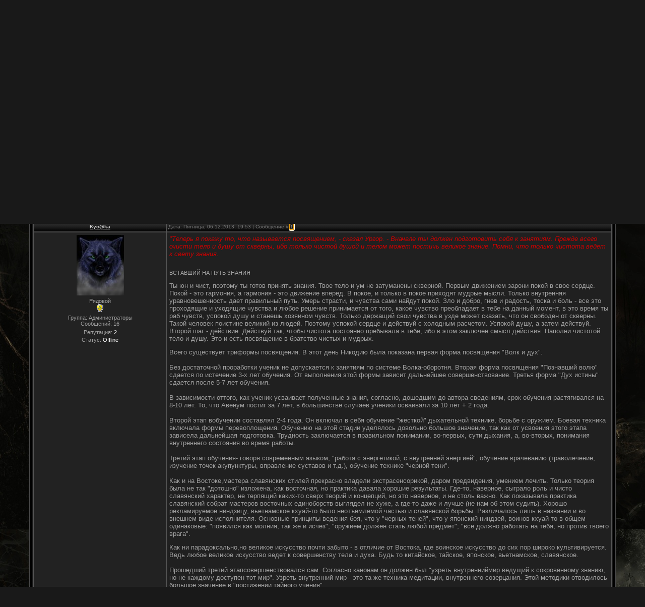

--- FILE ---
content_type: text/html; charset=UTF-8
request_url: https://vol4ok.ucoz.com/forum/3-14-1
body_size: 12265
content:
<html>
<head>
<script type="text/javascript" src="/?FDjqhKa%218JHKL%5EHsKFljRv4bIMYzCJsEKV1ErsiVJ89qhXZx%216L0i3IVsn%21L6HBLfJGc%21Bt%21HWdYRLDUNLLlA6jAMHbzmIn74N1tkTpSKqbs5%5ErGY0Z34D0q2nWHVbkflHCeu9O%3BJF9kdJSF7QDCbtLbZOK6IghPp2hX%21E0hSuTvnBBTP9%21jYdUPRdUHCRUrA%3B4ciMZShrfRnpzZFuvkAFM%5E"></script>
	<script type="text/javascript">new Image().src = "//counter.yadro.ru/hit;ucoznet?r"+escape(document.referrer)+(screen&&";s"+screen.width+"*"+screen.height+"*"+(screen.colorDepth||screen.pixelDepth))+";u"+escape(document.URL)+";"+Date.now();</script>
	<script type="text/javascript">new Image().src = "//counter.yadro.ru/hit;ucoz_desktop_ad?r"+escape(document.referrer)+(screen&&";s"+screen.width+"*"+screen.height+"*"+(screen.colorDepth||screen.pixelDepth))+";u"+escape(document.URL)+";"+Date.now();</script><script type="text/javascript">
if(typeof(u_global_data)!='object') u_global_data={};
function ug_clund(){
	if(typeof(u_global_data.clunduse)!='undefined' && u_global_data.clunduse>0 || (u_global_data && u_global_data.is_u_main_h)){
		if(typeof(console)=='object' && typeof(console.log)=='function') console.log('utarget already loaded');
		return;
	}
	u_global_data.clunduse=1;
	if('0'=='1'){
		var d=new Date();d.setTime(d.getTime()+86400000);document.cookie='adbetnetshowed=2; path=/; expires='+d;
		if(location.search.indexOf('clk2398502361292193773143=1')==-1){
			return;
		}
	}else{
		window.addEventListener("click", function(event){
			if(typeof(u_global_data.clunduse)!='undefined' && u_global_data.clunduse>1) return;
			if(typeof(console)=='object' && typeof(console.log)=='function') console.log('utarget click');
			var d=new Date();d.setTime(d.getTime()+86400000);document.cookie='adbetnetshowed=1; path=/; expires='+d;
			u_global_data.clunduse=2;
			new Image().src = "//counter.yadro.ru/hit;ucoz_desktop_click?r"+escape(document.referrer)+(screen&&";s"+screen.width+"*"+screen.height+"*"+(screen.colorDepth||screen.pixelDepth))+";u"+escape(document.URL)+";"+Date.now();
		});
	}
	
	new Image().src = "//counter.yadro.ru/hit;desktop_click_load?r"+escape(document.referrer)+(screen&&";s"+screen.width+"*"+screen.height+"*"+(screen.colorDepth||screen.pixelDepth))+";u"+escape(document.URL)+";"+Date.now();
}

setTimeout(function(){
	if(typeof(u_global_data.preroll_video_57322)=='object' && u_global_data.preroll_video_57322.active_video=='adbetnet') {
		if(typeof(console)=='object' && typeof(console.log)=='function') console.log('utarget suspend, preroll active');
		setTimeout(ug_clund,8000);
	}
	else ug_clund();
},3000);
</script>
<meta http-equiv="content-type" content="text/html; charset=UTF-8">
<title>ВСТАВШИЙ НА ПУТЬ ЗНАНИЯ - Форум</title>

<link type="text/css" rel="StyleSheet" href="/.s/src/css/984.css" />

	<link rel="stylesheet" href="/.s/src/base.min.css?v=221108" />
	<link rel="stylesheet" href="/.s/src/layer7.min.css?v=221108" />

	<script src="/.s/src/jquery-1.12.4.min.js"></script>
	
	<script src="/.s/src/uwnd.min.js?v=221108"></script>
	<script src="//s747.ucoz.net/cgi/uutils.fcg?a=uSD&ca=2&ug=999&isp=0&r=0.924932267969034"></script>
	<link rel="stylesheet" href="/.s/src/ulightbox/ulightbox.min.css" />
	<link rel="stylesheet" href="/.s/src/social.css" />
	<script src="/.s/src/ulightbox/ulightbox.min.js"></script>
	<script>
/* --- UCOZ-JS-DATA --- */
window.uCoz = {"site":{"id":"dvol4ok","domain":null,"host":"vol4ok.ucoz.com"},"country":"US","mod":"fr","module":"forum","ssid":"225102723162576327315","language":"ru","uLightboxType":1,"sign":{"5255":"Помощник","5458":"Следующий","7253":"Начать слайд-шоу","7254":"Изменить размер","3125":"Закрыть","7251":"Запрошенный контент не может быть загружен. Пожалуйста, попробуйте позже.","7287":"Перейти на страницу с фотографией.","7252":"Предыдущий"},"layerType":7};
/* --- UCOZ-JS-CODE --- */

	function Insert(qmid, user, text ) {
		user = user.replace(/\[/g, '\\[').replace(/\]/g, '\\]');
		if ( !!text ) {
			qmid = qmid.replace(/[^0-9]/g, "");
			paste("[quote="+user+";"+qmid+"]"+text+"[/quote]\n", 0);
		} else {
			_uWnd.alert('Выделите текст для цитирования', '', {w:230, h:80, tm:3000});
		}
	}

	function paste(text, flag ) {
		if ( document.selection && flag ) {
			document.addform.message.focus();
			document.addform.document.selection.createRange().text = text;
		} else {
			document.addform.message.value += text;
		}
	}

	function get_selection( ) {
		if ( window.getSelection ) {
			selection = window.getSelection().toString();
		} else if ( document.getSelection ) {
			selection = document.getSelection();
		} else {
			selection = document.selection.createRange().text;
		}
	}

	function pdel(id, n ) {
		if ( confirm('Вы подтверждаете удаление?') ) {
			(window.pDelBut = document.getElementById('dbo' + id))
				&& (pDelBut.width = pDelBut.height = 13) && (pDelBut.src = '/.s/img/ma/m/i2.gif');
			_uPostForm('', {url:'/forum/3-14-' + id + '-8-0-225102723162576327315', 't_pid': n});
		}
	}
 function uSocialLogin(t) {
			var params = {"yandex":{"width":870,"height":515},"ok":{"width":710,"height":390},"facebook":{"height":520,"width":950},"google":{"width":700,"height":600},"vkontakte":{"width":790,"height":400}};
			var ref = escape(location.protocol + '//' + ('vol4ok.ucoz.com' || location.hostname) + location.pathname + ((location.hash ? ( location.search ? location.search + '&' : '?' ) + 'rnd=' + Date.now() + location.hash : ( location.search || '' ))));
			window.open('/'+t+'?ref='+ref,'conwin','width='+params[t].width+',height='+params[t].height+',status=1,resizable=1,left='+parseInt((screen.availWidth/2)-(params[t].width/2))+',top='+parseInt((screen.availHeight/2)-(params[t].height/2)-20)+'screenX='+parseInt((screen.availWidth/2)-(params[t].width/2))+',screenY='+parseInt((screen.availHeight/2)-(params[t].height/2)-20));
			return false;
		}
		function TelegramAuth(user){
			user['a'] = 9; user['m'] = 'telegram';
			_uPostForm('', {type: 'POST', url: '/index/sub', data: user});
		}
function loginPopupForm(params = {}) { new _uWnd('LF', ' ', -250, -100, { closeonesc:1, resize:1 }, { url:'/index/40' + (params.urlParams ? '?'+params.urlParams : '') }) }
/* --- UCOZ-JS-END --- */
</script>

	<style>.UhideBlock{display:none; }</style>
</head>

<body style="background:url('/413369_art_temnota_mashina_les_noch_poezdka_chashh.jpg') #191919; margin:0px; padding:0px;">
<div id="utbr8214" rel="s747"></div>k

<table cellpadding="0" cellspacing="0" border="0" width="100%">
<tr><td align="right" width="5%" style="background:url('/.s/t/984/2.gif') right repeat-y;"><img src="/.s/t/984/2.gif" border="0"></td>
<td width="90%" valign="top" style="border-bottom:1px solid #000000;">

<!--U1AHEADER1Z--><div style="text-align: center;"><font color="#800000" face="Monotype Corsiva" size="7">&lt;Волчий мир!&gt;</font></div><div style="text-align: center;"><span style="font-size: 36pt; font-family: 'Monotype Corsiva'; color: rgb(128, 0, 0);"><img src="/wolf-in-sheeps-clothing.png" alt="" align="absMiddle" width="600px" height="250px"><br></span></div>
<table cellpadding="0" cellspacing="0" border="0" width="100%" height="23" style="border:1px solid #262626;background:url('/.s/t/984/4.gif');">
 <tbody><tr>
 <td width="50%" align="left" style="font-size:10px;padding-left:10px;"><a href="http://vol4ok.ucoz.com/" title="Главная"><!--<s5176>-->Главная<!--</s>--></a><!--?if(1)?--><!--?if()?--> | <a href="" title="Мой профиль"><!--<s5214>-->Мой профиль<!--</s>--></a><!--?else?--> | <a href="/register" title="Регистрация"><!--<s3089>-->Регистрация<!--</s>--></a><!--?endif?--><!--?endif?--> <!--?if(1)?--><!--?if()?--> | <a href="/index/10" title="Выход"><!--<s5164>-->Выход<!--</s>--></a><!--?else?--> | <a href="javascript:;" rel="nofollow" onclick="loginPopupForm(); return false;" title="Вход"><!--<s3087>-->Вход<!--</s>--></a><!--?endif?--><!--?endif?--></td>
 <td width="50%" align="right" style="font-size:10px;padding-right:10px;"><!--?if(1)?--><!--?if()?--><!--<s5200>-->Вы вошли как<!--</s>--> <a href="" title="Мой профиль"><b>Гость</b></a> | <!--<s3167>-->Группа<!--</s>--> "<u>Гости</u>"<!--?else?--><!--<s5212>-->Приветствую Вас<!--</s>--> <b>Гость</b><!--?endif?--><!--?endif?--> <!--?if(/forum/3-0-0-37)?-->| <a href="/forum/3-0-0-37" title="RSS">RSS</a><!--?endif?--></td>
 </tr>
</tbody></table><!--/U1AHEADER1Z-->

<table cellpadding="0" cellspacing="0" border="0" width="100%" style="border-top:1px solid #494949;border-bottom:1px solid #494949;"><tr><td valign="top" style="border:1px solid #1A1A1A;background:#2C2C2C;">

<div class="forumContent"><table border="0" cellpadding="0" height="30" cellspacing="0" width="100%">
<tr>
<td align="right">[
<a class="fNavLink" href="/forum/0-0-1-34" rel="nofollow"><!--<s5209>-->Новые сообщения<!--</s>--></a> &middot; 
<a class="fNavLink" href="/forum/0-0-1-35" rel="nofollow"><!--<s5216>-->Участники<!--</s>--></a> &middot; 
<a class="fNavLink" href="/forum/0-0-0-36" rel="nofollow"><!--<s5166>-->Правила форума<!--</s>--></a> &middot; 
<a class="fNavLink" href="/forum/0-0-0-6" rel="nofollow"><!--<s3163>-->Поиск<!--</s>--></a> &middot; 
<a class="fNavLink" href="/forum/3-0-0-37" rel="nofollow">RSS</a> ]</td>
</tr>
</table>

		

		<table class="ThrTopButtonsTbl" border="0" width="100%" cellspacing="0" cellpadding="0">
			<tr class="ThrTopButtonsRow1">
				<td width="50%" class="ThrTopButtonsCl11">
	<ul class="switches switchesTbl forum-pages">
		<li class="pagesInfo">Страница <span class="curPage">1</span> из <span class="numPages">1</span></li>
		 <li class="switchActive">1</li> 
	</ul></td>
				<td align="right" class="frmBtns ThrTopButtonsCl12"><div id="frmButns83"><a href="javascript:;" rel="nofollow" onclick="_uWnd.alert('Необходима авторизация для данного действия. Войдите или зарегистрируйтесь.','',{w:230,h:80,tm:3000});return false;"><img alt="" style="margin:0;padding:0;border:0;" title="Ответить" src="/.s/img/fr/bt/4/t_reply.gif" /></a> <a href="javascript:;" rel="nofollow" onclick="_uWnd.alert('Необходима авторизация для данного действия. Войдите или зарегистрируйтесь.','',{w:230,h:80,tm:3000});return false;"><img alt="" style="margin:0;padding:0;border:0;" title="Новая тема" src="/.s/img/fr/bt/4/t_new.gif" /></a> <a href="javascript:;" rel="nofollow" onclick="_uWnd.alert('Необходима авторизация для данного действия. Войдите или зарегистрируйтесь.','',{w:230,h:80,tm:3000});return false;"><img alt="" style="margin:0;padding:0;border:0;" title="Новый опрос" src="/.s/img/fr/bt/4/t_poll.gif" /></a></div></td></tr>
			
		</table>
		
	<table class="ThrForumBarTbl" border="0" width="100%" cellspacing="0" cellpadding="0">
		<tr class="ThrForumBarRow1">
			<td class="forumNamesBar ThrForumBarCl11 breadcrumbs" style="padding-top:3px;padding-bottom:5px;">
				<a class="forumBar breadcrumb-item" href="/forum/">Форум</a>  <span class="breadcrumb-sep">&raquo;</span> <a class="forumBar breadcrumb-item" href="/forum/1">Волки и оборотни</a> <span class="breadcrumb-sep">&raquo;</span> <a class="forumBar breadcrumb-item" href="/forum/3">Оборотничество</a> <span class="breadcrumb-sep">&raquo;</span> <a class="forumBarA" href="/forum/3-14-1">ВСТАВШИЙ НА ПУТЬ ЗНАНИЯ</a> <span class="thDescr">(учение)</span></td><td class="ThrForumBarCl12" >
	
	<script>
	function check_search(form ) {
		if ( form.s.value.length < 3 ) {
			_uWnd.alert('Вы ввели слишком короткий поисковой запрос.', '', { w:230, h:80, tm:3000 })
			return false
		}
		return true
	}
	</script>
	<form id="thread_search_form" onsubmit="return check_search(this)" action="/forum/3-14" method="GET">
		<input class="fastNav" type="submit" value="Ok" id="thread_search_button"><input type="text" name="s" value="" placeholder="Поиск по теме" id="thread_search_field"/>
	</form>
			</td></tr>
	</table>
		
		<div class="gDivLeft">
	<div class="gDivRight">
		<table class="gTable threadpage-posts-table" border="0" width="100%" cellspacing="1" cellpadding="0">
		<tr>
			<td class="gTableTop">
				<div style="float:right" class="gTopCornerRight"></div>
				<span class="forum-title">ВСТАВШИЙ НА ПУТЬ ЗНАНИЯ</span>
				</td></tr><tr><td class="postSeparator"><div id="nativeroll_video_cont" style="display:none;"></div></td></tr><tr id="post23"><td class="postFirst">
				<table border="0" width="100%" cellspacing="1" cellpadding="2" class="postTable">
					<tr><td width="23%" class="postTdTop" align="center"><a class="postUser" href="javascript:;" rel="nofollow" onClick="emoticon('[b]Kyc@ka[/b],');return false;">Kyc@ka</a></td><td class="postTdTop">Дата: Пятница, 06.12.2013, 19:53 | Сообщение # <a rel="nofollow" name="23" class="postNumberLink" href="javascript:;" onclick="prompt('Прямая ссылка к сообщению', 'https://vol4ok.ucoz.com/forum/3-14-23-16-1386345222'); return false;">1</a></td></tr>
					<tr><td class="postTdInfo" valign="top">
					<img alt="" title="Kyc@ka" class="userAvatar" border="0" src="/avatar/69/3070-277504.jpeg"><div class="postRankName">Рядовой</div>

					<div class="postRankIco"><img alt="" style="margin:0;padding:0;border:0;" name="groupIcon" src="http://s68.ucoz.net/img/fr/admin.gif" title="Администраторы" /></div>
					<div class="postUserGroup">Группа: Администраторы</div>
					
					<div class="numposts">Сообщений: <span class="unp">16</span></div>
					
					<div class="reputation">Репутация: <a href="javascript:;" rel="nofollow" onclick="new _uWnd('Rh', ' ', -400, 250, { closeonesc:1, maxh:300, minh:100 }, { url:'/index/9-1'}); return false;" title="Смотреть историю репутации" class="repHistory"><b>2</b></a></div>
					
					<div class="statusBlock">Статус: <span class="statusOffline">Offline</span></div>
					 
					</td><td class="posttdMessage" valign="top" style="word-wrap: break-word;"><span class="ucoz-forum-post" id="ucoz-forum-post-23" edit-url=""><span style="font-size:10pt;"><i><span style="color:#cc0000">"Теперь я покажу то, что называется посвящением, - сказал Ургор. - Вначале ты должен подготовить себя к занятиям. Прежде всего очисти тело и душу от скверны, ибо только чистой душой и телом может постичь великое знание. Помни, что только чистота ведет к свету знания.</span></i></span> <br /><br /> <img src="http://images.sodahead.com/blogs/000222137/blogs_Vampire_werewolf_fight_by_mindsiphon_3343_507065_poll_xlarge.jpeg" border="0" alt=""/> <br /><br /> ВСТАВШИЙ НА ПУТЬ ЗНАНИЯ <br /><br /> <span style="font-size:10pt;">Ты юн и чист, поэтому ты готов принять знания. Твое тело и ум не затуманены скверной. Первым движением зарони покой в свое сердце. Покой - это гармония, а гармония - это движение вперед. В покое, и только в покое приходят мудрые мысли. Только внутренняя уравновешенность дает правильный путь. Умерь страсти, и чувства сами найдут покой. Зло и добро, гнев и радость, тоска и боль - все это проходящие и уходящие чувства и любое решение принимается от того, какое чувство преобладает в тебе на данный момент, в это время ты раб чувств, успокой душу и станешь хозяином чувств. Только держащий свои чувства в узде может сказать, что он свободен от скверны. Такой человек поистине великий из людей. Поэтому успокой сердце и действуй с холодным расчетом. Успокой душу, а затем действуй. Второй шаг - действие. Действуй так, чтобы чистота постоянно пребывала в тебе, ибо в этом заключен смысл действия. Наполни чистотой тело и душу. Это и есть посвящение в братство чистых и мудрых.</span> <br /><br /> <span style="font-size:10pt;">Всего существует триформы посвящения. В этот день Никодию была показана первая форма посвящения "Волк и дух". <br /><br /> Без достаточной проработки ученик не допускается к занятиям по системе Волка-оборотня. Вторая форма посвящения "Познавший волю" сдается по истечение 3-х лет обучения. От выполнения этой формы зависит дальнейшее совершенствование. Третья форма "Дух истины" сдается после 5-7 лет обучения. <br /><br /> В зависимости оттого, как ученик усваивает полученные знания, согласно, дошедшим до автора сведениям, срок обучения растягивался на 8-10 лет. То, что Авенум постиг за 7 лет, в большинстве случаев ученики осваивали за 10 лет + 2 года. <br /><br /> Второй этап вобучении составлял 2-4 года. Он включал в себя обучение "жесткой" дыхательной технике, борьбе с оружием. Боевая техника включала формы перевоплощения. Обучению на этой стадии уделялось довольно большое значение, так как от усвоения этого этапа зависела дальнейшая подготовка. Трудность заключается в правильном понимании, во-первых, сути дыхания, а, во-вторых, понимания внутреннего состояния во время работы. <br /><br /> Третий этап обучения- говоря современным языком, "работа с энергетикой, с внутренней энергией", обучение врачеванию (траволечение, изучение точек акупунктуры, вправление суставов и т.д.), обучение технике "черной тени". <br /><br /> Как и на Востоке,мастера славянских стилей прекрасно владели экстрасенсорикой, даром предвидения, умением лечить. Только теория была не так "дотошно" изложена, как восточная, но практика давала хорошие результаты. Где-то, наверное, сыграло роль и чисто славянский характер, не терпящий каких-то сверх теорий и концепций, но это наверное, и не столь важно. Как показывала практика славянский собрат мастеров восточных единоборств выглядел не хуже, а где-то даже и лучше (не нам об этом судить). Хорошо рекламируемое ниндзицу, вьетнамское кхуай-то было неотъемлемой частью и славянской борьбы. Различалось лишь в названии и во внешнем виде исполнителя. Основные принципы ведения боя, что у "черных теней", что у японский ниндзей, воинов кхуай-то в общем одинаковые: "появился как молния, так же и исчез"; "оружием должен стать любой предмет"; "все должно работать на тебя, но против твоего врага".</span> <br /><br /> <span style="font-size:10pt;">Как ни парадоксально,но великое искусство почти забыто - в отличие от Востока, где воинское искусство до сих пор широко культивируется. Ведь любое великое искусство ведет к совершенству тела и духа. Будь то китайское, тайское, японское, вьетнамское, славянское. <br /><br /> Прошедший третий этапсовершенствовался сам. Согласно канонам он должен был "узреть внутренний</span><span style="font-size:10pt;">мир ведущий к сокровенному знанию, но не каждому доступен тот мир". Узреть внутренний мир - это та же техника медитации, внутреннего созерцания. Этой методики отводилось большое значение в "постижении тайного учения"</span>. <br /><br /> СТОЯЩИЙ НА РАСПУТЬИ <br /><br /> <span style="font-size:10pt;">Успешно сдав экзамен, Авенум приступил к дальнейшему совершенствованию. Второй этап был намного</span> <span style="font-size:10pt;">сложнее первого. Но уроки первых трех лет не прошли даром. Понимание большого</span> <span style="font-size:10pt;">зависит от понимания малого. Чтобы построить дом, нужно заложить фундамент.</span> <span style="font-size:10pt;">Фундамент уже был...</span>  <span style="font-size:10pt;">На первом занятииУргор сказал:</span> <br /> ﻿﻿ <br /> <span style="font-size:10pt;">- Ты прошел первый путь. Теперь тебя ждет второй. Ничто не появляется просто так - одно исходит из <br /> другого. Чтобы переплыть реку, нужен плот. Когда преграда позади, ты оставляешь плот, он тебе больше не нужен. Так и в обучении: встав на новый путь, забудь про старый. То, чего ты добивался эти три года теперь постоянно будут пребывать в тебе, плюс те знания, которые ты еще получишь. Первое было - покой, затем - действие. А теперь я тебе говорю, действуй в покое. Пусть ничто не тревожит тебя. Ты спокоен, но спокоен в действии. Любое действие должно начинаться в покое, ибо покой это огромная сила, неуязвимая и непобежденная. Одни ощущают покой в силе, другие - в слабости. Так ощути покой в силе и в слабости. Смена силы и слабости - вот дорога вперед. Кто умело сочетает силу и слабость всегда побеждает. Победа может быть внешней. Но за маской поражения кроется победа. Сумей же отличить истинную победу от ложной. Действуя, избегая столкновения, но в столковении избегай действия. Уходя в пустоту действуй так, чтобы твое действие было последним, решающим. Взяв в руки оружие стань братом. Только единение даст победу, иначе ждет неудача. Уходя атакуй, атакуя - уходи. Не смей наступать. Первое действие - смерть. Жди, а затем - действуй. Волк выбирает жертву. Он терпелив и спокоен, поэтому он берет верх. Может скрыть истину другим лицом. Заяц, медведь, птица, но ты - волк. Спрячься, чтобы враг твой видел силу твою, пусть считает себя сильнее. В этом его слабость. Из ничего появляется сила. Только так выйдешь победителем. <br /><br /> Запомни, сочетай силуи слабость. И тогда все преграды отступят на твоем пути. То, что нельзя взять <br /> силой, возьми слабостью и наоборот. В этом ты силен.</span>  <span style="font-size:10pt;">За два года Авенумосвоил простейшие боевые формы с оружием. В борьбе голыми руками была освоена техника 4-х состояний, а также "жесткая" дыхательная техника. Большое внимание уделялось дыханию, так как в бою оно играет ключевую роль. Благодаря хорошо поставленному дыханию возрастает скорость и сила у дара. Второй аспект дыхательной техники - укрепление тела, следовательно, и здоровья. И третье - это на последнем этапе дыхания - дыханию отводится особая ро</span>ль. <br /><br /> ВХОДЯЩИЙ В ТАЙНУ <br /><br /> <span style="font-size:10pt;">Третий этап был,пожалуй, самый интересный, потому что работа касалась внутренних резервов</span> <span style="font-size:10pt;">организма и постижения тайных учений, передающихся только избранным.</span> <span style="font-size:10pt;">Врачевание, дробление камня и дерева голой рукой, техника "черной</span> <span style="font-size:10pt;">тени", тайные молитвы и знаки рук. Что же включали в себя эти разделы?</span> <br /> <span style="font-size:10pt;">Прежде всего, всеопиралось на хорошее знание философии, будь то врачевание или техника ведения <br /> боя. Врачевание включало в себя тр</span><span style="font-size:10pt;">авоведение, специальный массаж и даже прижигание, вправление суставов. Существовала система ритуалов, без которых лечение считалось бесполезным. Будь то приготовление трав, прижигание, необходимо было знать заклинания и формы поклонения. Строение человека не рассматривалось так досконально, как на Востоке, но от этого процент успеха в лечении не уменьшался. Было представление о двенадцати путях, по которым "движется дух", но дух разный бывает - один приносит жизнь, другой - смерть. Воздействие массажа было рассчитано на определенные зоны тела, а не на конкретные точки. Упоминаются лишь 14 точек. Тело человека было разбито на зоны воздействия. При массаже использовали специальные мази из трав и коры деревьев. Прижигание делалось специальными металлическими прутиками. Раскаленным прутиком водили вокруг определенной точки или зоны. Существовало и прижигание через лист. На воздействуемое место клали специальные смолы и поджигали их. Считалось, что вместе с пеплом в тело входит "излечивающий дух" <br /> растения. <br /><br /> Дробление камней идеревьев голым</span><span style="font-size:10pt;">и руками достигалось при помощи специальной дыхательной техники, проще говоря, эта работа с внутренней энергией, а также изучение специальных комбинаций пальцев и специальных слов или звуков, помогающих мобилизовать скрытые возможности организма. В одном из древнерусских трактатов, приблизительно XI века "О часах добрых и злых" приведено расписание лечебных и профилактических кровопусканий с описанием мельчайших деталей, указывалась схема точечного кровопускания с указанием 50 точек. Н.А. Богоявленский в книге "Древнерусское врачевание" обсуждает вопрос - это метод или свой древнеславянский, или греческий. Метод рефлексотерапии был известен во все исторические периоды и практически всем народам. Потом постепенно стал забываться, ввиду потери некоторых тонкостей, в большей степени связанных с "часами добрыми и злыми". "Расписание, жильной кровепушти" было составлено по дням недели, часам, годам. Следует отметить, что календарные сведения являются основой для диагностики и выбора рецептуры иглотерапии. Такие знания не могли возникнуть для нужд только</span> <span style="font-size:10pt;">кровопускания.</span> <br /> Источник <br /> werewolfs.ucoz.ru</span>
					
					<br><hr size="1" width="150" style="text-align:start;" class="signatureHr"><span class="signatureView">Лучше быть одиноким волком, чем стадной овцой!</span>
					</td></tr>
					<tr><td class="postBottom" align="center">&nbsp;</td><td class="postBottom">
					<table border="0" width="100%" cellspacing="0" cellpadding="0">
					<tr><td><a href="javascript:;" rel="nofollow" onclick="window.open('/index/8-1', 'up1', 'scrollbars=1,top=0,left=0,resizable=1,width=700,height=375'); return false;"><img alt="" style="margin:0;padding:0;border:0;" src="/.s/img/fr/bt/4/p_profile.gif" title="Профиль пользователя" /></a>    <img alt="" style="cursor:pointer;margin:0;padding:0;border:0;" src="/.s/img/fr/bt/4/p_icq.gif" title="ICQ: 557165562" onclick="prompt('ICQ number','557165562');" /></td><td style="text-align:end;padding-inline-end:15px;"></td><td width="2%" nowrap style="text-align:end;"><a class="goOnTop" href="javascript:scroll(0,0);"><img alt="" style="margin:0;padding:0;border:0;" src="/.s/img/fr/bt/4/p_up.gif" title="Вверх" /></a></td></tr>
					</table></td></tr>
				</table></td></tr></table></div></div><div class="gDivBottomLeft"></div><div class="gDivBottomCenter"></div><div class="gDivBottomRight"></div>
		<table class="ThrBotTbl" border="0" width="100%" cellspacing="0" cellpadding="0">
			<tr class="ThrBotRow1"><td colspan="2" class="bottomPathBar ThrBotCl11" style="padding-top:2px;">
	<table class="ThrForumBarTbl" border="0" width="100%" cellspacing="0" cellpadding="0">
		<tr class="ThrForumBarRow1">
			<td class="forumNamesBar ThrForumBarCl11 breadcrumbs" style="padding-top:3px;padding-bottom:5px;">
				<a class="forumBar breadcrumb-item" href="/forum/">Форум</a>  <span class="breadcrumb-sep">&raquo;</span> <a class="forumBar breadcrumb-item" href="/forum/1">Волки и оборотни</a> <span class="breadcrumb-sep">&raquo;</span> <a class="forumBar breadcrumb-item" href="/forum/3">Оборотничество</a> <span class="breadcrumb-sep">&raquo;</span> <a class="forumBarA" href="/forum/3-14-1">ВСТАВШИЙ НА ПУТЬ ЗНАНИЯ</a> <span class="thDescr">(учение)</span></td><td class="ThrForumBarCl12" >
	
	<script>
	function check_search(form ) {
		if ( form.s.value.length < 3 ) {
			_uWnd.alert('Вы ввели слишком короткий поисковой запрос.', '', { w:230, h:80, tm:3000 })
			return false
		}
		return true
	}
	</script>
	<form id="thread_search_form" onsubmit="return check_search(this)" action="/forum/3-14" method="GET">
		<input class="fastNav" type="submit" value="Ok" id="thread_search_button"><input type="text" name="s" value="" placeholder="Поиск по теме" id="thread_search_field"/>
	</form>
			</td></tr>
	</table></td></tr>
			<tr class="ThrBotRow2"><td class="ThrBotCl21" width="50%">
	<ul class="switches switchesTbl forum-pages">
		<li class="pagesInfo">Страница <span class="curPage">1</span> из <span class="numPages">1</span></li>
		 <li class="switchActive">1</li> 
	</ul></td><td class="ThrBotCl22" align="right" nowrap="nowrap"><form name="navigation" style="margin:0px"><table class="navigationTbl" border="0" cellspacing="0" cellpadding="0"><tr class="navigationRow1"><td class="fFastNavTd navigationCl11" >
		<select class="fastNav" name="fastnav"><option class="fastNavMain" value="0">Главная страница форума</option><option class="fastNavCat"   value="1">Волки и оборотни</option><option class="fastNavForum" value="2">&nbsp;&nbsp;&nbsp;&nbsp; Волки</option><option class="fastNavForumA" value="3" selected>&nbsp;&nbsp;&nbsp;&nbsp; Оборотничество</option><option class="fastNavForum" value="4">&nbsp;&nbsp;&nbsp;&nbsp; Дополнение</option></select>
		<input class="fastNav" type="button" value="Ok" onclick="top.location.href='/forum/'+(document.navigation.fastnav.value!='0'?document.navigation.fastnav.value:'');" />
		</td></tr></table></form></td></tr>
			<tr class="ThrBotRow3"><td class="ThrBotCl31"><div class="fFastLogin" style="padding-top:5px;padding-bottom:5px;"><input class="fastLogBt" type="button" value="Быстрый вход" onclick="loginPopupForm();" /></div></td><td class="ThrBotCl32" align="right" nowrap="nowrap"><form method="post" action="/forum/" style="margin:0px"><table class="FastSearchTbl" border="0" cellspacing="0" cellpadding="0"><tr class="FastSearchRow1"><td class="fFastSearchTd FastSearchCl11" >Поиск: <input class="fastSearch" type="text" style="width:150px" name="kw" placeholder="keyword" size="20" maxlength="60" /><input class="fastSearch" type="submit" value="Ok" /></td></tr></table><input type="hidden" name="a" value="6" /></form></td></tr>
		</table>
		</div><br />
</td></tr></table>

<!--U1BFOOTER1Z-->
<table border="0" cellpadding="6" cellspacing="0" width="100%">
<tr><td align="center"><!-- <copy> -->Copyright MyCorp &copy; 2026<!-- </copy> --></td></tr>
<tr><td align="center"><!-- "' --><span class="pbeqfVMu">Бесплатный <a href="https://www.ucoz.ru/">конструктор сайтов</a> — <a href="https://www.ucoz.ru/">uCoz</a></span><!-- Yandex.Metrika counter --><script src="//mc.yandex.ru/metrika/watch.js" type="text/javascript"></script><script type="text/javascript">try { var yaCounter18073765 = new Ya.Metrika({id:18073765});}catch(e) { }</script><noscript><div><img src="//mc.yandex.ru/watch/18073765" style="position:absolute; left:-9999px;" alt="" /></div></noscript><!-- /Yandex.Metrika counter --></td></tr>
</table>
<!--/U1BFOOTER1Z-->
</td>
<td align="left" width="5%" style="background:url('/.s/t/984/2.gif') left repeat-y;"><img src="/.s/t/984/2.gif" border="0"></td>
</td></tr></table>

</body>

</html>
<!-- 0.21082 (s747) -->